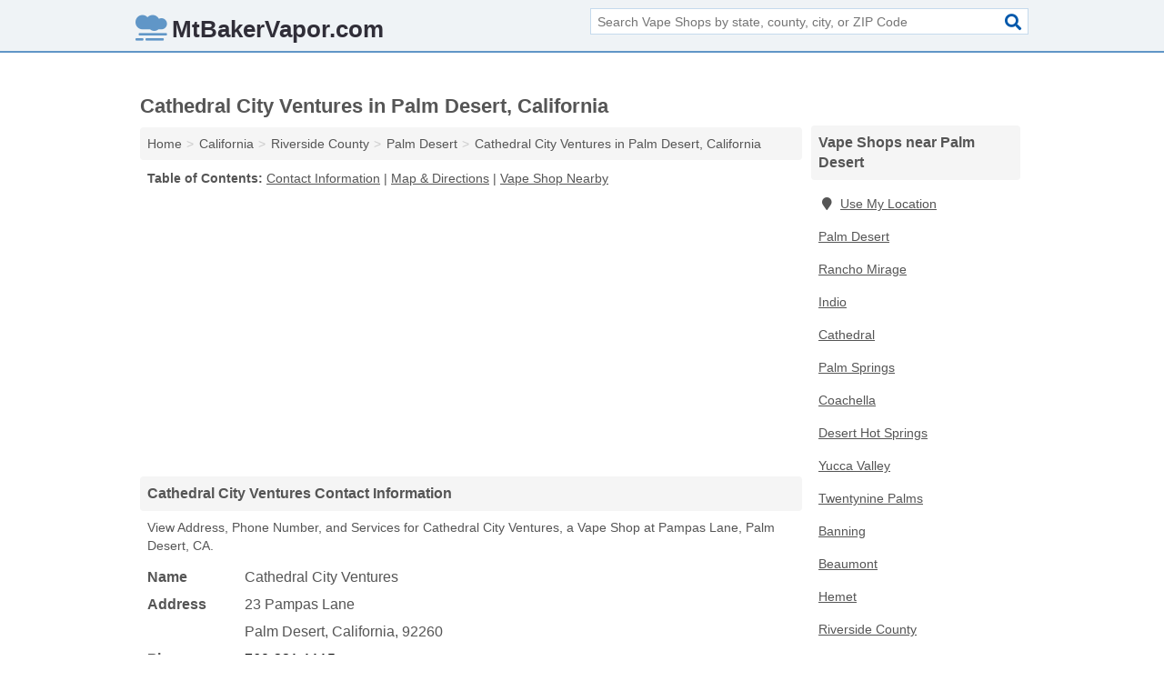

--- FILE ---
content_type: text/html; charset=utf-8
request_url: https://www.mtbakervapor.com/cathedral-city-ventures-in-palm-desert-ca-92260-bc1/
body_size: 4325
content:
<!DOCTYPE html>
<html lang="en">
  <head>
    <meta charset="utf-8">
    <meta http-equiv="Content-Type" content="text/html; charset=UTF-8">
    <meta name="viewport" content="width=device-width, initial-scale=1">
    <title>Cathedral City Ventures (Vape Shop in Palm Desert, CA Address, Phone, and Services)</title>
    <link rel="canonical" href="https://www.mtbakervapor.com/cathedral-city-ventures-in-palm-desert-ca-92260-bc1/">
    <meta property="og:type" content="website">
    <meta property="og:title" content="Cathedral City Ventures (Vape Shop in Palm Desert, CA Address, Phone, and Services)">
    <meta name="description" content="Looking for Cathedral City Ventures in Palm Desert, California? Find Address, Phone Number, and Services for the Palm Desert, CA Vape Shop.">
    <meta property="og:description" content="Looking for Cathedral City Ventures in Palm Desert, California? Find Address, Phone Number, and Services for the Palm Desert, CA Vape Shop.">
    <meta property="og:url" content="https://www.mtbakervapor.com/cathedral-city-ventures-in-palm-desert-ca-92260-bc1/">
    <link rel="preconnect" href="//pagead2.googlesyndication.com" crossorigin>
    <link rel="preconnect" href="//www.google-analytics.com" crossorigin>
    <link rel="preconnect" href="https://googleads.g.doubleclick.net" crossorigin>
    <meta name="robots" content="index,follow">
    <meta name="msvalidate.01" content="B56B00EF5C90137DC430BCD46060CC08">
    <link rel="stylesheet" href="/template/style.min.css?caf8f82f686bd0a54b06c25eae5d01ae19b8b0ea">
<style>.fa-logo:before { content: "\f75f"}</style>
    <script src="/template/ui.min?92784cb2003d86532b3282b423a10ed57a973e81" defer></script>
    <!-- HTML5 shim and Respond.js for IE8 support of HTML5 elements and media queries -->
    <!--[if lt IE 9]>
      <script src="https://oss.maxcdn.com/html5shiv/3.7.3/html5shiv.min.js"></script>
      <script src="https://oss.maxcdn.com/respond/1.4.2/respond.min.js"></script>
    <![endif]-->
  </head>
  <body data-spy="scroll" data-target="#nav-scrollspy" data-offset="0" style="position:relative;" class="pt-listing">
<nav class="navbar navbar-fixed-top">
  <div class="container columns-2 sections-9">
    <div class="row">
      <div class="n-toggle collapsed weescreen" data-toggle="collapse" data-target="#navbar, #navbar-search" aria-expanded="false" aria-controls="navbar">
        <i class="fa fa-bars fa-2x"></i>
      </div>
            <div class="navbar-logo logo-text">
        <a href="/" title="MtBakerVapor.com" class="logo-text-link"><i class="fa fa-logo fa-2x"></i><span>MtBakerVapor.com</span></a>
              <br class="sr-only">
      </div>
      <div class="col-sm-6 collapse n-search" id="navbar-search">
       <form action="/search/" method="get">
        <div class="input-container">
         <input name="q" placeholder="Search Vape Shops by state, county, city, or ZIP Code" type="text">
         <button type="submit" class="fa fa-search"></button>
        </div>
       </form>
      </div>
    </div>
  </div>
  <div class="navbar-menu collapse navbar-collapse" id="navbar">
    <div class="container columns-2 sections-9">
      <div class="row">
             </div>
    </div>
  </div>
</nav>
<div class="container columns columns-2 sections-9">
  <div class="row">
    <div class="col-md-7">
      <h1>Cathedral City Ventures in Palm Desert, California</h1>
<ol class="box-breadcrumbs breadcrumb" itemscope itemtype="https://schema.org/BreadcrumbList">
<li><a href="/" title="MtBakerVapor.com">Home</a></li><li itemprop="itemListElement" itemscope itemtype="https://schema.org/ListItem"><a href="/california/" itemprop="item" title="Vape Shops in California"><span itemprop="name">California</span></a><meta itemprop="position" content="1"/></li><li itemprop="itemListElement" itemscope itemtype="https://schema.org/ListItem"><a href="/riverside-county-ca/" itemprop="item" title="Vape Shops in Riverside County, CA"><span itemprop="name">Riverside County</span></a><meta itemprop="position" content="2"/></li><li itemprop="itemListElement" itemscope itemtype="https://schema.org/ListItem"><a href="/palm-desert-ca/" itemprop="item" title="Vape Shops in Palm Desert, CA"><span itemprop="name">Palm Desert</span></a><meta itemprop="position" content="3"/></li><li itemprop="itemListElement" itemscope itemtype="https://schema.org/ListItem"><a href="/cathedral-city-ventures-in-palm-desert-ca-92260-bc1/" itemprop="item" title="Cathedral City Ventures in Palm Desert, California"><span itemprop="name">Cathedral City Ventures in Palm Desert, California</span></a><meta itemprop="position" content="4"/></li>
</ol>              <p class="pad" id="toc">
    <strong class="title nobreaker">
      Table of Contents:
    </strong>
  <a href="#details" class="toc-item">Contact Information</a>
|  <a href="#geography" class="toc-item">Map & Directions</a>
|  <a href="#nearby" class="toc-item">Vape Shop Nearby</a>
  </p>
      <div class="advert advert-display xs s m">
        <ins class="adsbygoogle" data-ad-client="ca-pub-4723837653436501" data-ad-slot="4654369961" data-ad-format="auto" data-full-width-responsive="true"></ins>
      </div>
      <h2 class="h2 list-group-heading">Cathedral City Ventures Contact Information</h2>
<p class="pad">View Address, Phone Number, and Services for Cathedral City Ventures, a Vape Shop at Pampas Lane, Palm Desert, CA.</p>
      <script type="application/ld+json" id="listing">
{
  "@context": "https://schema.org",
  "@type": "LocalBusiness",
  "name": "Cathedral City Ventures",
  "description": "Cathedral City Ventures is a Vape Shop at 23 Pampas Lane in Palm Desert, California.",
  "image": "https://www.mtbakervapor.com/template/i/logo",
  "address": {
    "@type": "PostalAddress",
    "streetAddress": "23 Pampas Lane",
    "addressLocality": "Palm Desert",
    "addressRegion": "CA",
    "postalCode": "92260",
    "addressCountry": "US"
  },
  "geo": {
    "@type": "GeoCoordinates",
    "latitude": 33.7378,
    "longitude": -116.36372  },
  "telephone": "+17603211115"
}
</script>

      
<dl class="dl-horizontal LocalBusiness"  data-type="Vape Shop" data-id="5e863a675b47586c3edb1bc1" data-lat="33.7377972" data-lng="-116.3637202" data-address-place-id="internal" data-geomode="address" id="details">
  <dt>Name</dt>
  <dd class="name">Cathedral City Ventures</dd>
  <dt>Address</dt>
  <dd class="address">
    <span class="streetAddress">23 Pampas Lane</span><br>
    <span class="addressLocality">Palm Desert</span>,
    <span class="addressRegion">California</span>,
    <span class="postalCode">92260</span>
  </dd>
      <dt>Phone</dt>
    <dd class="telephone"><a href="tel:+1-760-321-1115">760-321-1115</a></dd>
            </dl>

<p><a href="#toc">&#8648; Table of Contents</a></p>                  
      <div class="advert advert-display xs s m">
        <ins class="adsbygoogle" data-ad-client="ca-pub-4723837653436501" data-ad-slot="4654369961" data-ad-format="auto" data-full-width-responsive="true"></ins>
      </div>
      
                   <h2 class="h2 list-group-heading" id="geography">Map of Cathedral City Ventures in Palm Desert, California</h2>
<p class="pad">
  View map of Cathedral City Ventures, and  <a class="nlc" href="https://www.google.com/maps/dir/?api=1&destination=23+Pampas+Lane%2C+Palm+Desert%2C+California%2C+92260" rel="noopener" target="_blank">get driving directions from your location</a>.</p>
<iframe id="map" class="single" data-src="https://www.google.com/maps/embed/v1/place?key=AIzaSyD-nDulb3AINicXq9Pv_vB936D5cVSfKFk&q=23+Pampas+Lane%2C+Palm+Desert%2C+California%2C+92260&zoom=16" frameborder="0" allowfullscreen></iframe>
<br class="sr-only">
<p><a href="#toc">&#8648; Table of Contents</a></p>            
            
      <div class="listings" id="nearby">
<h2 class="h2 list-group-heading">Vape Shop Nearby</h2>

<p class="condensed-listing">
 <span class="title">
   <a href="/111-smoke-plus-in-palm-desert-ca-92260-826/" title="111 Smoke Plus in Palm Desert, California" class="name">111 Smoke Plus</a>
  </span>
 <span class="subsidiary">
  <span class="city-state">
   72624 El Paseo Suite C6  </span>
  <span class="zipcode">
    <span>Palm Desert</span>, 
    <span>CA</span>
  </span>
 </span>
</p>

<p class="condensed-listing">
 <span class="title">
   <a href="/micke-smoke-shop-in-palm-desert-ca-92260-06d/" title="Micke Smoke Shop in Palm Desert, California" class="name">Micke Smoke Shop</a>
  </span>
 <span class="subsidiary">
  <span class="city-state">
   73520 Terraza Drive  </span>
  <span class="zipcode">
    <span>Palm Desert</span>, 
    <span>CA</span>
  </span>
 </span>
</p>

<p class="condensed-listing">
 <span class="title">
   <a href="/mikes-smoke-shop-in-palm-desert-ca-92260-749/" title="Mike's Smoke Shop in Palm Desert, California" class="name">Mike's Smoke Shop</a>
  </span>
 <span class="subsidiary">
  <span class="city-state">
   73520 Highway 111 # A  </span>
  <span class="zipcode">
    <span>Palm Desert</span>, 
    <span>CA</span>
  </span>
 </span>
</p>

<p class="condensed-listing">
 <span class="title">
   <a href="/palm-desert-cig-in-palm-desert-ca-92260-4d2/" title="Palm Desert Cig in Palm Desert, California" class="name">Palm Desert Cig</a>
  </span>
 <span class="subsidiary">
  <span class="city-state">
   72624 El Paseo Suite C6  </span>
  <span class="zipcode">
    <span>Palm Desert</span>, 
    <span>CA</span>
  </span>
 </span>
</p>

<p class="condensed-listing">
 <span class="title">
   <a href="/pipe-mart-in-palm-desert-ca-92260-0d2/" title="Pipe Mart in Palm Desert, California" class="name">Pipe Mart</a>
  </span>
 <span class="subsidiary">
  <span class="city-state">
   73891 Highway 111  </span>
  <span class="zipcode">
    <span>Palm Desert</span>, 
    <span>CA</span>
  </span>
 </span>
</p>

<p class="condensed-listing">
 <span class="title">
   <a href="/sherlock-smoke-vape-in-palm-desert-ca-92260-0ba/" title="Sherlock Smoke & Vape in Palm Desert, California" class="name">Sherlock Smoke & Vape</a>
  </span>
 <span class="subsidiary">
  <span class="city-state">
   73960 Highway 111 Suite 3  </span>
  <span class="zipcode">
    <span>Palm Desert</span>, 
    <span>CA</span>
  </span>
 </span>
</p>

<p class="condensed-listing">
 <span class="title">
   <a href="/cig-palm-11-in-rancho-mirage-ca-92270-7be/" title="Cig Palm 11 in Rancho Mirage, California" class="name">Cig Palm 11</a>
  </span>
 <span class="subsidiary">
  <span class="city-state">
   40101 Monterey Avenue  </span>
  <span class="zipcode">
    <span>Rancho Mirage</span>, 
    <span>CA</span>
  </span>
 </span>
</p>

<p class="condensed-listing">
 <span class="title">
   <a href="/vapesafe-com-in-rancho-mirage-ca-92270-61a/" title="VapeSafe. com in Rancho Mirage, California" class="name">VapeSafe. com</a>
  </span>
 <span class="subsidiary">
  <span class="city-state">
   72877 Dinah Shore Drive Suite 103-196  </span>
  <span class="zipcode">
    <span>Rancho Mirage</span>, 
    <span>CA</span>
  </span>
 </span>
</p>

<p class="condensed-listing">
 <span class="title">
   <a href="/big-qs-smoke-gift-shop-in-indio-ca-92201-4c8/" title="Big Q's Smoke & Gift Shop in Indio, California" class="name">Big Q's Smoke & Gift Shop</a>
  </span>
 <span class="subsidiary">
  <span class="city-state">
   81622 Highway 111  </span>
  <span class="zipcode">
    <span>Indio</span>, 
    <span>CA</span>
  </span>
 </span>
</p>

<p class="condensed-listing">
 <span class="title">
   <a href="/cc-smoke-shop-in-cathedral-ca-92234-0c2/" title="CC Smoke Shop in Cathedral, California" class="name">CC Smoke Shop</a>
  </span>
 <span class="subsidiary">
  <span class="city-state">
   27800 Landau Boulevard Unit B105  </span>
  <span class="zipcode">
    <span>Cathedral</span>, 
    <span>CA</span>
  </span>
 </span>
</p>

<p class="condensed-listing">
 <span class="title">
   <a href="/cathedral-smoke-shop-in-cathedral-ca-92234-4e1/" title="Cathedral Smoke Shop in Cathedral, California" class="name">Cathedral Smoke Shop</a>
  </span>
 <span class="subsidiary">
  <span class="city-state">
   69185 Ramon Road  </span>
  <span class="zipcode">
    <span>Cathedral</span>, 
    <span>CA</span>
  </span>
 </span>
</p>

<p class="condensed-listing">
 <span class="title">
   <a href="/valley-smoke-depot-in-cathedral-ca-92234-95f/" title="Valley Smoke Depot in Cathedral, California" class="name">Valley Smoke Depot</a>
  </span>
 <span class="subsidiary">
  <span class="city-state">
   35877 Date Palm Drive  </span>
  <span class="zipcode">
    <span>Cathedral</span>, 
    <span>CA</span>
  </span>
 </span>
</p>

</div>
      
            
            
            <div class="advert advert-display s m">
        <ins class="adsbygoogle" data-ad-client="ca-pub-4723837653436501" data-ad-slot="4654369961" data-ad-format="auto" data-full-width-responsive="true"></ins>
      </div>
            
            
            
    </div>
    <div class="col-md-2">
            <div class="list-group geo-major temp-geo-condensed">
  <h2 class="h3 list-group-heading">
  Vape Shops near Palm Desert  </h2>
  <ul class="list-group-items">
  
      <li><a href="#" title="Vape Shops Near Me" class="list-group-item geo-local">
    <span class="fa fa-visible fa-map-marker"></span>Use My Location
    </a></li>
    
    <li><a href="/palm-desert-ca/" title="Vape Shops in Palm Desert, CA" class="list-group-item ">
     Palm Desert    </a></li>
    <li><a href="/rancho-mirage-ca/" title="Vape Shops in Rancho Mirage, CA" class="list-group-item ">
     Rancho Mirage    </a></li>
    <li><a href="/big-qs-smoke-gift-shop-in-indio-ca-92201-4c8/" title="Big Q's Smoke & Gift Shop in Indio, California" class="list-group-item ">
     Indio    </a></li>
    <li><a href="/cathedral-ca/" title="Vape Shops in Cathedral, CA" class="list-group-item ">
     Cathedral    </a></li>
    <li><a href="/palm-springs-ca/" title="Vape Shops in Palm Springs, CA" class="list-group-item ">
     Palm Springs    </a></li>
    <li><a href="/alpha-smoke-shop-in-coachella-ca-92236-d07/" title="Alpha Smoke Shop in Coachella, California" class="list-group-item ">
     Coachella    </a></li>
    <li><a href="/smoke-depot-in-desert-hot-springs-ca-92240-66d/" title="Smoke Depot in Desert Hot Springs, California" class="list-group-item ">
     Desert Hot Springs    </a></li>
    <li><a href="/yucca-valley-ca/" title="Vape Shops in Yucca Valley, CA" class="list-group-item ">
     Yucca Valley    </a></li>
    <li><a href="/29-smoke-shop-in-twentynine-palms-ca-92277-f51/" title="29 Smoke Shop in Twentynine Palms, California" class="list-group-item ">
     Twentynine Palms    </a></li>
    <li><a href="/banning-ca/" title="Vape Shops in Banning, CA" class="list-group-item ">
     Banning    </a></li>
    <li><a href="/smokeys-smokeys-shop-in-beaumont-ca-92223-3f7/" title="Smokey's Smokey's Shop in Beaumont, California" class="list-group-item ">
     Beaumont    </a></li>
    <li><a href="/hemet-ca/" title="Vape Shops in Hemet, CA" class="list-group-item ">
     Hemet    </a></li>
   <li><a href="/riverside-county-ca/" title="Vape Shops in Riverside County, CA" class="list-group-item ">
    Riverside County   </a></li>
   <li><a href="/san-diego-county-ca/" title="Vape Shops in San Diego County, CA" class="list-group-item ">
    San Diego County   </a></li>
   <li><a href="/imperial-county-ca/" title="Vape Shops in Imperial County, CA" class="list-group-item ">
    Imperial County   </a></li>
   <li><a href="/san-bernardino-county-ca/" title="Vape Shops in San Bernardino County, CA" class="list-group-item ">
    San Bernardino County   </a></li>
   <li><a href="/orange-county-ca/" title="Vape Shops in Orange County, CA" class="list-group-item ">
    Orange County   </a></li>
  
  </ul>
</div>
            <div class="advert advert-display xs s">
        <ins class="adsbygoogle" data-ad-client="ca-pub-4723837653436501" data-ad-slot="4654369961" data-ad-format="auto" data-full-width-responsive="true"></ins>
      </div>
      
    </div>
  </div>
</div>
<footer class="footer">
 <div class="container columns-2 sections-9">
  <div class="row">
   <div class="col-sm-8 copyright">
    <p>
          <a href="/about-us/">About Us</a><br class="sr-only">     <a href="/contact-us/">Contact Us</a><br class="sr-only">
          <a href="/privacy-policy/">Privacy Policy</a><br class="sr-only">
     <a href="/terms-and-conditions/">Terms and Conditions</a><br class="sr-only">
    </p>
    <p>
     Third party advertisements support hosting, listing verification, updates, and site maintenance. Information found on MtBakerVapor.com is strictly for informational purposes and does not construe advice or recommendation.     <br>&copy;&nbsp;2026 MtBakerVapor.com. All Rights Reserved.
    </p>
   </div>
   <div class="col-sm-4 logo">
          <a href="/" title="MtBakerVapor.com" class="logo-text-link"><i class="fa fa-logo fa-2x"></i><span>MtBakerVapor.com</span></a>
       </div>
  </div>
 </div>
</footer>

<script>
if(ads = document.getElementsByClassName('adsbygoogle').length) {
  adsbygoogle = window.adsbygoogle || [];
  for(var i=0; i<ads; i++) adsbygoogle.push({});
}
</script>
<script data-ad-client="ca-pub-4723837653436501" async src="https://pagead2.googlesyndication.com/pagead/js/adsbygoogle.js"></script>
<script async src="https://www.googletagmanager.com/gtag/js?id=G-GB02GCXCRT"></script>
<script>
  window.dataLayer = window.dataLayer || [];
  function gtag(){dataLayer.push(arguments);}
  gtag('js', new Date());
  gtag('config', 'UA-185217049-3', {"dimension1":"listing","dimension2":"Listings"});
  gtag('config', 'G-GB02GCXCRT', {"dimension1":"listing","dimension2":"Listings"});
</script>

</body>
</html>

--- FILE ---
content_type: text/html; charset=utf-8
request_url: https://www.google.com/recaptcha/api2/aframe
body_size: 267
content:
<!DOCTYPE HTML><html><head><meta http-equiv="content-type" content="text/html; charset=UTF-8"></head><body><script nonce="dJOPA56QzQUULdpon-YEcg">/** Anti-fraud and anti-abuse applications only. See google.com/recaptcha */ try{var clients={'sodar':'https://pagead2.googlesyndication.com/pagead/sodar?'};window.addEventListener("message",function(a){try{if(a.source===window.parent){var b=JSON.parse(a.data);var c=clients[b['id']];if(c){var d=document.createElement('img');d.src=c+b['params']+'&rc='+(localStorage.getItem("rc::a")?sessionStorage.getItem("rc::b"):"");window.document.body.appendChild(d);sessionStorage.setItem("rc::e",parseInt(sessionStorage.getItem("rc::e")||0)+1);localStorage.setItem("rc::h",'1768971271024');}}}catch(b){}});window.parent.postMessage("_grecaptcha_ready", "*");}catch(b){}</script></body></html>